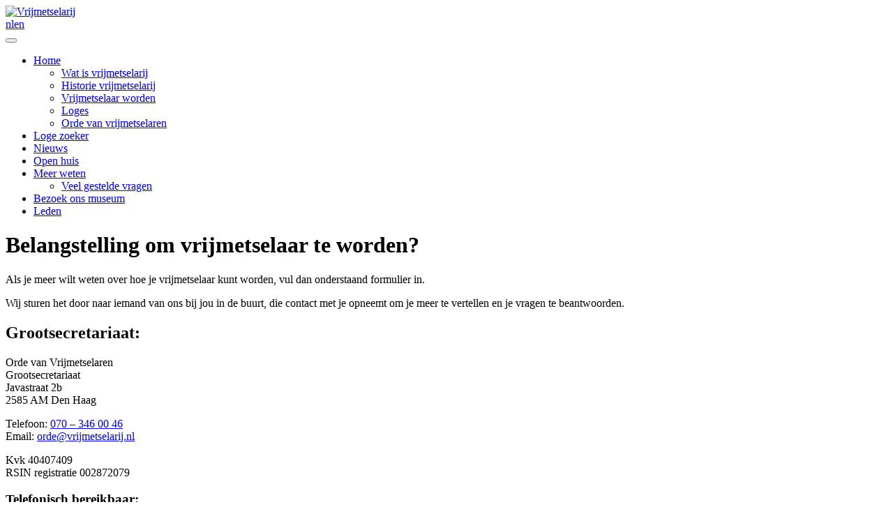

--- FILE ---
content_type: text/html; charset=utf-8
request_url: https://vrijmetselarij.nl/Contact
body_size: 14510
content:
<!DOCTYPE HTML>
<html  lang="nl-NL">
<head id="Head"><meta http-equiv='X-UA-Compatible' content='IE=edge'>
	<meta name='viewport' content='width=device-width, initial-scale=1, shrink-to-fit=no' /><meta content="text/html; charset=UTF-8" http-equiv="Content-Type" />

<meta name="google-site-verification" content="r1S5eBkCJ2yAEjj1sZqa2XaPBuZrxZjdiJ3zIblCPzE" />

<!-- Google tag (gtag.js) -->
<script async src="https://www.googletagmanager.com/gtag/js?id=G-B18JGTDRT4"></script>
<script>
  window.dataLayer = window.dataLayer || [];
  function gtag(){dataLayer.push(arguments);}
  gtag('js', new Date());

  gtag('config', 'G-B18JGTDRT4');
</script>

<title>
	Meer weten?
</title><meta id="MetaDescription" name="description" content="Wilt u meer weten over vrijmetselaar worden, vul dan het onderstaande formulier in." /><meta id="MetaKeywords" name="keywords" content="Neem contact op, Vrijmetselaar worden, Vrijmetselarij, vragen, interesse" /><meta id="MetaRobots" name="robots" content="INDEX, FOLLOW" /><link href="/DesktopModules/OpenContent/module.css?cdv=1354" type="text/css" rel="stylesheet"/><link href="/Resources/Shared/Components/CookieConsent/cookieconsent.min.css?cdv=1354" type="text/css" rel="stylesheet"/><link href="/Portals/_default/skins/vrijmetselarij-2025//vendors/fontawesome/css/all.css?cdv=1354" type="text/css" rel="stylesheet"/><link href="/Portals/_default/skins/vrijmetselarij-2025//vendors/fontawesome/css/v4-shims.min.css?cdv=1354" type="text/css" rel="stylesheet"/><link href="/DesktopModules/DnnSharp/Common/static/font-awesome/css/font-awesome.css?cdv=1354" type="text/css" rel="stylesheet"/><link href="/DesktopModules/DnnSharp/ActionForm/static/vendors.min.css?cdv=1354" type="text/css" rel="stylesheet"/><link href="/DesktopModules/DnnSharp/Common/static/bootstrap341/css/bootstrap.min.css?cdv=1354" type="text/css" rel="stylesheet"/><link href="/DesktopModules/DnnSharp/ActionForm/templates/Form/bootstrap/styles.min.css?cdv=1354" type="text/css" rel="stylesheet"/><link href="/Resources/Shared/stylesheets/dnndefault/7.0.0/default.css?cdv=1354" type="text/css" rel="stylesheet"/><link href="/Portals/_default/skins/vrijmetselarij-2025/skin.css?cdv=1354" type="text/css" rel="stylesheet"/><link href="/Portals/0/portal.css?cdv=1354" type="text/css" rel="stylesheet"/><script id="RegisterHeadJsScript-1427996680" type="text/javascript">var g_dnnsfState = {"commonUrl":"/DesktopModules/DnnSharp/Common","protocol":"https","locale":"nl-NL","alias":"vrijmetselarij.nl","tabId":8514,"commonVersion":"5.15.31","virtualDirectory":"","rootAlias":"vrijmetselarij.nl","dnnPageQuery":"?language=nl-NL"};</script><script src="/Resources/libraries/jQuery/03_05_01/jquery.js?cdv=1354" type="text/javascript"></script><script src="/Resources/libraries/jQuery-Migrate/03_02_00/jquery-migrate.js?cdv=1354" type="text/javascript"></script><script src="/Resources/libraries/jQuery-UI/01_12_01/jquery-ui.js?cdv=1354" type="text/javascript"></script><link rel='SHORTCUT ICON' href='/Portals/0/Vrijmetselarij.ico?ver=-w8mt-liviXqgbRU9m2h0w%3d%3d' type='image/x-icon' /></head>
<body id="Body" class="Page-Meer_weten Level-0  L0_Meer_weten  Id8514  L0_Nr5 CP-None PageType_Normal UPR_All_Users Cult-nl_NL Lang-nl">

    <form method="post" action="/Contact" id="Form" enctype="multipart/form-data">
<div class="aspNetHidden">
<input type="hidden" name="__EVENTTARGET" id="__EVENTTARGET" value="" />
<input type="hidden" name="__EVENTARGUMENT" id="__EVENTARGUMENT" value="" />
<input type="hidden" name="__VIEWSTATE" id="__VIEWSTATE" value="MUthlwF7qW6p90tgu2ODScLTvqnYbVAI2W8CEerMsq1fHa5c629Bd90U5dHZJ49TAVkeDXS761AlZBTXgbo5iVoblR3S018iCZ0Vyq7FK4waWal+lkaAWKqxzVy7KKhP1yVVYgqq7lenykoTLTrcIQF6jIjUA3HjRB8AoWk/zzJFh2aYmCFKZTY6Zw10GIerfnEcDc1Wjidq3ZgVFfeRAXcnwjl7TFwpbV4eg303dvvOczqEspjmor3ds5ma/7cUjARoLTfo2bQ4DZSrEAsu/kEYdeweWdwqLMqb+dUWXFH4biT7IZUrWLLBOzCI3dI0HchdffQ/Vi2Sffw0hMhQ+SeQqF9/C/KFQrjqO5LSoTbz3Inx1gICHG37tgl1Xlfcex12ch7FoCOCnbirs/[base64]/ALC8VHZAAQioEJM" />
</div>

<script type="text/javascript">
//<![CDATA[
var theForm = document.forms['Form'];
if (!theForm) {
    theForm = document.Form;
}
function __doPostBack(eventTarget, eventArgument) {
    if (!theForm.onsubmit || (theForm.onsubmit() != false)) {
        theForm.__EVENTTARGET.value = eventTarget;
        theForm.__EVENTARGUMENT.value = eventArgument;
        theForm.submit();
    }
}
//]]>
</script>


<script src="/WebResource.axd?d=pynGkmcFUV281MO-OXP6lHjtpf-2RuIGkqxug8CC2CYBPp5kckwI6ttfGR01&amp;t=638901843720898773" type="text/javascript"></script>


<script type="text/javascript">
//<![CDATA[
if (typeof (dnnsfjQuery) == 'undefined') dnnsfjQuery = jQuery || $; dnnsfjQuery(function() { window.angular = window.dnnsfAngular15 || window.angular });;
                dnnsfjQuery(function() {
                    dnnsfjQuery.validator && dnnsfjQuery.validator.addMethod('email', function(value, element) {
                        var isValid;
                        var scope = dnnsfjQuery(element).scope();
                        if(!scope || !scope.getField)
                            return $(element).closest('form').validate().valid();
                        var field = scope.getField(element);
                        value = (field && field.getValue && field.getValue(value)) || value;
                        var regex = new RegExp();try { regex = new RegExp('^(?:[a-z0-9!#$%&\'*+/=?^_`{|}~-]+(?:\\.[a-z0-9!#$%&\'*+/=?^_`{|}~-]+)*|"(?:[\\x01-\\x08\\x0b\\x0c\\x0e-\\x1f\\x21\\x23-\\x5b\\x5d-\\x7f]|\\\\[\\x01-\\x09\\x0b\\x0c\\x0e-\\x7f])*")@(?:(?:[a-z0-9](?:[a-z0-9-]*[a-z0-9])?\\.)+[a-z0-9](?:[a-z0-9-]*[a-z0-9])?|\\[(?:(?:25[0-5]|2[0-4][0-9]|[01]?[0-9][0-9]?)\\.){3}(?:25[0-5]|2[0-4][0-9]|[01]?[0-9][0-9]?|[a-z0-9-]*[a-z0-9]:(?:[\\x01-\\x08\\x0b\\x0c\\x0e-\\x1f\\x21-\\x5a\\x53-\\x7f]|\\\\[\\x01-\\x09\\x0b\\x0c\\x0e-\\x7f])+)\\])$','i'); }catch(ex) { console.error('Invalid regex validator: Email Address.') }isValid = dnnsfjQuery.trim(value).length == 0 || regex.test(value);
                        return this.optional(element) || isValid;
                    }, 'Vul een geldig emailadres in.');
                });
                dnnsfjQuery(function() {
                    dnnsfjQuery.validator && dnnsfjQuery.validator.addMethod('url', function(value, element) {
                        var isValid;
                        var scope = dnnsfjQuery(element).scope();
                        if(!scope || !scope.getField)
                            return $(element).closest('form').validate().valid();
                        var field = scope.getField(element);
                        value = (field && field.getValue && field.getValue(value)) || value;
                        var regex = new RegExp();try { regex = new RegExp('^((ftp|http|https):+\\/\\/)?(www.)?([a-zA-Z0-9_.-])+\\.[a-z]+([^ ]*)?','i'); }catch(ex) { console.error('Invalid regex validator: Web Address.') }isValid = dnnsfjQuery.trim(value).length == 0 || regex.test(value);
                        return this.optional(element) || isValid;
                    }, 'Vul een geldige url in.');
                });
                dnnsfjQuery(function() {
                    dnnsfjQuery.validator && dnnsfjQuery.validator.addMethod('domain', function(value, element) {
                        var isValid;
                        var scope = dnnsfjQuery(element).scope();
                        if(!scope || !scope.getField)
                            return $(element).closest('form').validate().valid();
                        var field = scope.getField(element);
                        value = (field && field.getValue && field.getValue(value)) || value;
                        var regex = new RegExp();try { regex = new RegExp('^(([a-zA-Z]{1})|([a-zA-Z]{1}[a-zA-Z]{1})|([a-zA-Z]{1}[0-9]{1})|([0-9]{1}[a-zA-Z]{1})|([a-zA-Z0-9][-_\\.a-zA-Z0-9]{1,61}[a-zA-Z0-9]))\\.([a-zA-Z]{2,13}|[a-zA-Z0-9-]{2,30}\\.[a-zA-Z]{2,3})(\\:([1-9]|[1-9][0-9]{1,3}|[1-5][0-9]{4}|6[0-4][0-9]{3}|65[0-4][0-9]{2}|655[0-2][0-9]|6553[0-5]))?$','i'); }catch(ex) { console.error('Invalid regex validator: Domain Validator.') }isValid = dnnsfjQuery.trim(value).length == 0 || regex.test(value);
                        return this.optional(element) || isValid;
                    }, 'The specified domain is invalid!');
                });
                dnnsfjQuery(function() {
                    dnnsfjQuery.validator && dnnsfjQuery.validator.addMethod('dnnsfpassword', function(value, element) {
                        var isValid;
                        var scope = dnnsfjQuery(element).scope();
                        if(!scope || !scope.getField)
                            return $(element).closest('form').validate().valid();
                        var field = scope.getField(element);
                        value = (field && field.getValue && field.getValue(value)) || value;
                        isValid = dnnsfjQuery.trim(value).length == 0 || (dnnsfjQuery.trim(value).length >= 7 && dnnsfjQuery.trim(value).replace(/[0-9A-Z ]/gi, '').length >= 0);
                        return this.optional(element) || isValid;
                    }, 'Het wachtwoord moet minimaal 7 karakters bevatten.');
                });
                dnnsfjQuery(function() {
                    dnnsfjQuery.validator && dnnsfjQuery.validator.addMethod('numberPositive', function(value, element) {
                        var isValid;
                        var scope = dnnsfjQuery(element).scope();
                        if(!scope || !scope.getField)
                            return $(element).closest('form').validate().valid();
                        var field = scope.getField(element);
                        value = (field && field.getValue && field.getValue(value)) || value;
                        var regex = new RegExp();try { regex = new RegExp('^\\s*\\d+\\s*$',''); }catch(ex) { console.error('Invalid regex validator: Positive Integer Number.') }isValid = dnnsfjQuery.trim(value).length == 0 || regex.test(value);
                        return this.optional(element) || isValid;
                    }, 'Graag een positief geheel getal invullen.');
                });
                dnnsfjQuery(function() {
                    dnnsfjQuery.validator && dnnsfjQuery.validator.addMethod('numberStrictlyPositive', function(value, element) {
                        var isValid;
                        var scope = dnnsfjQuery(element).scope();
                        if(!scope || !scope.getField)
                            return $(element).closest('form').validate().valid();
                        var field = scope.getField(element);
                        value = (field && field.getValue && field.getValue(value)) || value;
                        var regex = new RegExp();try { regex = new RegExp('^\\s*[1-9]+\\d*\\s*$',''); }catch(ex) { console.error('Invalid regex validator: Strictly Positive Integer Number.') }isValid = dnnsfjQuery.trim(value).length == 0 || regex.test(value);
                        return this.optional(element) || isValid;
                    }, 'Please enter a valid strictly positive integer number.');
                });
                dnnsfjQuery(function() {
                    dnnsfjQuery.validator && dnnsfjQuery.validator.addMethod('creditCardNumber', function(value, element) {
                        var isValid;
                        var scope = dnnsfjQuery(element).scope();
                        if(!scope || !scope.getField)
                            return $(element).closest('form').validate().valid();
                        var field = scope.getField(element);
                        value = (field && field.getValue && field.getValue(value)) || value;
                        var regex = new RegExp();try { regex = new RegExp('^(?:4[0-9]{12}(?:[0-9]{3})?|[25][1-7][0-9]{14}|6(?:011|5[0-9][0-9])[0-9]{12}|3[47][0-9]{13}|3(?:0[0-5]|[68][0-9])[0-9]{11}|(?:2131|1800|35\\d{3})\\d{11})$',''); }catch(ex) { console.error('Invalid regex validator: Credit Card Number.') }isValid = dnnsfjQuery.trim(value).length == 0 || regex.test(value);
                        return this.optional(element) || isValid;
                    }, 'Please enter a valid Visa, MasterCard, American Express, Diners Club, Discover or JCB card number.');
                });
                dnnsfjQuery(function() {
                    dnnsfjQuery.validator && dnnsfjQuery.validator.addMethod('visaCardNumber', function(value, element) {
                        var isValid;
                        var scope = dnnsfjQuery(element).scope();
                        if(!scope || !scope.getField)
                            return $(element).closest('form').validate().valid();
                        var field = scope.getField(element);
                        value = (field && field.getValue && field.getValue(value)) || value;
                        var regex = new RegExp();try { regex = new RegExp('^4[0-9]{12}(?:[0-9]{3})?$',''); }catch(ex) { console.error('Invalid regex validator: Visa Card Number.') }isValid = dnnsfjQuery.trim(value).length == 0 || regex.test(value);
                        return this.optional(element) || isValid;
                    }, 'Please enter a valid Visa card number.');
                });
                dnnsfjQuery(function() {
                    dnnsfjQuery.validator && dnnsfjQuery.validator.addMethod('mastercardCardNumber', function(value, element) {
                        var isValid;
                        var scope = dnnsfjQuery(element).scope();
                        if(!scope || !scope.getField)
                            return $(element).closest('form').validate().valid();
                        var field = scope.getField(element);
                        value = (field && field.getValue && field.getValue(value)) || value;
                        var regex = new RegExp();try { regex = new RegExp('^5[1-5][0-9]{14}$',''); }catch(ex) { console.error('Invalid regex validator: Master Card Number.') }isValid = dnnsfjQuery.trim(value).length == 0 || regex.test(value);
                        return this.optional(element) || isValid;
                    }, 'Please enter a valid MasterCard card number.');
                });
                dnnsfjQuery(function() {
                    dnnsfjQuery.validator && dnnsfjQuery.validator.addMethod('amexCardNumber', function(value, element) {
                        var isValid;
                        var scope = dnnsfjQuery(element).scope();
                        if(!scope || !scope.getField)
                            return $(element).closest('form').validate().valid();
                        var field = scope.getField(element);
                        value = (field && field.getValue && field.getValue(value)) || value;
                        var regex = new RegExp();try { regex = new RegExp('^3[47][0-9]{13}$',''); }catch(ex) { console.error('Invalid regex validator: AMEX Card Number.') }isValid = dnnsfjQuery.trim(value).length == 0 || regex.test(value);
                        return this.optional(element) || isValid;
                    }, 'Please enter a valid American Express card number.');
                });
                dnnsfjQuery(function() {
                    dnnsfjQuery.validator && dnnsfjQuery.validator.addMethod('discoverCardNumber', function(value, element) {
                        var isValid;
                        var scope = dnnsfjQuery(element).scope();
                        if(!scope || !scope.getField)
                            return $(element).closest('form').validate().valid();
                        var field = scope.getField(element);
                        value = (field && field.getValue && field.getValue(value)) || value;
                        var regex = new RegExp();try { regex = new RegExp('^6(?:011|5[0-9]{2})[0-9]{12}$',''); }catch(ex) { console.error('Invalid regex validator: Discover Card Number.') }isValid = dnnsfjQuery.trim(value).length == 0 || regex.test(value);
                        return this.optional(element) || isValid;
                    }, 'Please enter a valid Discover card number.');
                });
                dnnsfjQuery(function() {
                    dnnsfjQuery.validator && dnnsfjQuery.validator.addMethod('number', function(value, element) {
                        var isValid;
                        var scope = dnnsfjQuery(element).scope();
                        if(!scope || !scope.getField)
                            return $(element).closest('form').validate().valid();
                        var field = scope.getField(element);
                        value = (field && field.getValue && field.getValue(value)) || value;
                        var regex = new RegExp();try { regex = new RegExp('^\\s*-?\\d+\\s*$',''); }catch(ex) { console.error('Invalid regex validator: Integer Number.') }isValid = dnnsfjQuery.trim(value).length == 0 || regex.test(value);
                        return this.optional(element) || isValid;
                    }, 'Voer een geldig nummer in.');
                });
                dnnsfjQuery(function() {
                    dnnsfjQuery.validator && dnnsfjQuery.validator.addMethod('lettersOnly', function(value, element) {
                        var isValid;
                        var scope = dnnsfjQuery(element).scope();
                        if(!scope || !scope.getField)
                            return $(element).closest('form').validate().valid();
                        var field = scope.getField(element);
                        value = (field && field.getValue && field.getValue(value)) || value;
                        var regex = new RegExp();try { regex = new RegExp('^[A-Za-z\\s]*$',''); }catch(ex) { console.error('Invalid regex validator: Letters Only.') }isValid = dnnsfjQuery.trim(value).length == 0 || regex.test(value);
                        return this.optional(element) || isValid;
                    }, 'Only letters allowed.');
                });
                dnnsfjQuery(function() {
                    dnnsfjQuery.validator && dnnsfjQuery.validator.addMethod('floatPositive', function(value, element) {
                        var isValid;
                        var scope = dnnsfjQuery(element).scope();
                        if(!scope || !scope.getField)
                            return $(element).closest('form').validate().valid();
                        var field = scope.getField(element);
                        value = (field && field.getValue && field.getValue(value)) || value;
                        var regex = new RegExp();try { regex = new RegExp('^\\s*\\d+(\\.\\d+)?\\s*$',''); }catch(ex) { console.error('Invalid regex validator: Positive Floating Point Number.') }isValid = dnnsfjQuery.trim(value).length == 0 || regex.test(value);
                        return this.optional(element) || isValid;
                    }, 'Please enter a valid positive float number.');
                });
                dnnsfjQuery(function() {
                    dnnsfjQuery.validator && dnnsfjQuery.validator.addMethod('floatStrictlyPositive', function(value, element) {
                        var isValid;
                        var scope = dnnsfjQuery(element).scope();
                        if(!scope || !scope.getField)
                            return $(element).closest('form').validate().valid();
                        var field = scope.getField(element);
                        value = (field && field.getValue && field.getValue(value)) || value;
                        var regex = new RegExp();try { regex = new RegExp('^\\s*([1-9]\\d*(\\.\\d+)?|0+\\.\\d*[1-9]\\d*)$',''); }catch(ex) { console.error('Invalid regex validator: Strictly Positive Floating Point Number.') }isValid = dnnsfjQuery.trim(value).length == 0 || regex.test(value);
                        return this.optional(element) || isValid;
                    }, 'Please enter a valid strictly positive number.');
                });
                dnnsfjQuery(function() {
                    dnnsfjQuery.validator && dnnsfjQuery.validator.addMethod('float', function(value, element) {
                        var isValid;
                        var scope = dnnsfjQuery(element).scope();
                        if(!scope || !scope.getField)
                            return $(element).closest('form').validate().valid();
                        var field = scope.getField(element);
                        value = (field && field.getValue && field.getValue(value)) || value;
                        var regex = new RegExp();try { regex = new RegExp('^\\s*-?\\d+(\\.\\d+)?\\s*$',''); }catch(ex) { console.error('Invalid regex validator: Floating Point Number.') }isValid = dnnsfjQuery.trim(value).length == 0 || regex.test(value);
                        return this.optional(element) || isValid;
                    }, 'Voer een geldig nummer in.');
                });
                dnnsfjQuery(function() {
                    dnnsfjQuery.validator && dnnsfjQuery.validator.addMethod('StripHTML', function(value, element) {
                        var isValid;
                        var scope = dnnsfjQuery(element).scope();
                        if(!scope || !scope.getField)
                            return $(element).closest('form').validate().valid();
                        var field = scope.getField(element);
                        value = (field && field.getValue && field.getValue(value)) || value;
                        isValid = true;
                        return this.optional(element) || isValid;
                    }, '');
                });
                dnnsfjQuery(function() {
                    dnnsfjQuery.validator && dnnsfjQuery.validator.addMethod('phoneus', function(value, element) {
                        var isValid;
                        var scope = dnnsfjQuery(element).scope();
                        if(!scope || !scope.getField)
                            return $(element).closest('form').validate().valid();
                        var field = scope.getField(element);
                        value = (field && field.getValue && field.getValue(value)) || value;
                        var regex = new RegExp();try { regex = new RegExp('^([\\(]{1}[0-9]{3}[\\)]{1}[\\.| |\\-]{0,1}|^[0-9]{3}[\\.|\\-| ]?)?[0-9]{3}(\\.|\\-| )?[0-9]{4}$',''); }catch(ex) { console.error('Invalid regex validator: Phone (###) ###-####.') }isValid = dnnsfjQuery.trim(value).length == 0 || regex.test(value);
                        return this.optional(element) || isValid;
                    }, 'Vul een telefoonnummer  in het volgende formaat in: (###) ###-####.');
                });
                dnnsfjQuery(function() {
                    dnnsfjQuery.validator && dnnsfjQuery.validator.addMethod('dateus', function(value, element) {
                        var isValid;
                        var scope = dnnsfjQuery(element).scope();
                        if(!scope || !scope.getField)
                            return $(element).closest('form').validate().valid();
                        var field = scope.getField(element);
                        value = (field && field.getValue && field.getValue(value)) || value;
                        var regex = new RegExp();try { regex = new RegExp('^\\b([1-9]|0[1-9]|1[0-2])\\b\\/\\b([1-9]|0[1-9]|1[0-9]|2[0-9]|3[0-1])\\b\\/\\b(1[0-9]{3}|2[0-9]{3})\\b$',''); }catch(ex) { console.error('Invalid regex validator: Date US (mm/dd/yyyy).') }isValid = dnnsfjQuery.trim(value).length == 0 || regex.test(value);
                        return this.optional(element) || isValid;
                    }, 'Datum moet in het formaat mm/dd/yyyy ingevuld worden.');
                });
                dnnsfjQuery(function() {
                    dnnsfjQuery.validator && dnnsfjQuery.validator.addMethod('nowhitespace', function(value, element) {
                        var isValid;
                        var scope = dnnsfjQuery(element).scope();
                        if(!scope || !scope.getField)
                            return $(element).closest('form').validate().valid();
                        var field = scope.getField(element);
                        value = (field && field.getValue && field.getValue(value)) || value;
                        var regex = new RegExp();try { regex = new RegExp('^[^ ]*$',''); }catch(ex) { console.error('Invalid regex validator: No Whitespace.') }isValid = dnnsfjQuery.trim(value).length == 0 || regex.test(value);
                        return this.optional(element) || isValid;
                    }, 'Spaties zijn niet toegestaan.');
                });
                dnnsfjQuery(function() {
                    dnnsfjQuery.validator && dnnsfjQuery.validator.addMethod('validUsername', function(value, element) {
                        var isValid;
                        var scope = dnnsfjQuery(element).scope();
                        if(!scope || !scope.getField)
                            return $(element).closest('form').validate().valid();
                        var field = scope.getField(element);
                        value = (field && field.getValue && field.getValue(value)) || value;
                        
                var $ = dnnsfjQuery;
                $(element).addClass('server-validator');
                var mid = scope.settings.ModuleId;
                var tabId = scope.settings.TabId;
                var formSettings = dnnsf.api.actionForm.getSettings(mid);
                var optionsQs = formSettings.options.qs && !$.isEmptyObject(formSettings.options.qs) && formSettings.options.qs;
                var urlParams = $.extend({}, dnnsf.getUrlParts(dnnsf.dnnPageQuery).query, dnnsf.getUrlParts(location.search).query, optionsQs);
                isValid = true;
                var validationUrl = '/DesktopModules/DnnSharp/ActionForm' + '/Validation.ashx?_mid=' + mid + '&_tabid=' + tabId + (urlParams && !$.isEmptyObject(urlParams) ? '&' + $.param(urlParams) : '')
                var svcFramework;
                if (dnnsfjQuery.ServicesFramework) {
                    svcFramework = dnnsfjQuery.ServicesFramework(mid);
                }
                $.ajax({
                    type: 'POST',
                    url: validationUrl,
                    headers: {
                        'RequestVerificationToken': svcFramework && svcFramework.getAntiForgeryValue()
                    },
                    data: {
                        validator: 'Username is Available',
                        value: value,
                        fieldId: $(element).attr('data-fieldid')
                    },
                    success: function(data) {
                        if (data.success) {
                            $(element).nextAll('.alert').stop(true, true).slideUp('fast', function() { $(this).remove() });
                            return;
                        }

                        parseFormResponse(data, {
                            error: function (err) {
                                isValid = false;

                                $(element).rules('add', {
                                    messages: {
                                        'validUsername': data.error
                                    }
                                });
                            },
                            message: function (msg) {
                                isValid = false;
                                if ($(element).nextAll('.alert').size()) {
                                    $(element).nextAll('.alert').html(msg);
                                } else {
                                    $(element).after('<div class="alert alert-warning" style="display: none;">' + msg + '</div>');
                                    $(element).nextAll('.alert').stop(true, true).slideDown('fast');
                                }
                            }
                        });

                    },
                    dataType: 'json',
                    async:false
                });
                        return this.optional(element) || isValid;
                    }, '');
                });
                dnnsfjQuery(function() {
                    dnnsfjQuery.validator && dnnsfjQuery.validator.addMethod('validUsernameExcludeCurrent', function(value, element) {
                        var isValid;
                        var scope = dnnsfjQuery(element).scope();
                        if(!scope || !scope.getField)
                            return $(element).closest('form').validate().valid();
                        var field = scope.getField(element);
                        value = (field && field.getValue && field.getValue(value)) || value;
                        
                var $ = dnnsfjQuery;
                $(element).addClass('server-validator');
                var mid = scope.settings.ModuleId;
                var tabId = scope.settings.TabId;
                var formSettings = dnnsf.api.actionForm.getSettings(mid);
                var optionsQs = formSettings.options.qs && !$.isEmptyObject(formSettings.options.qs) && formSettings.options.qs;
                var urlParams = $.extend({}, dnnsf.getUrlParts(dnnsf.dnnPageQuery).query, dnnsf.getUrlParts(location.search).query, optionsQs);
                isValid = true;
                var validationUrl = '/DesktopModules/DnnSharp/ActionForm' + '/Validation.ashx?_mid=' + mid + '&_tabid=' + tabId + (urlParams && !$.isEmptyObject(urlParams) ? '&' + $.param(urlParams) : '')
                var svcFramework;
                if (dnnsfjQuery.ServicesFramework) {
                    svcFramework = dnnsfjQuery.ServicesFramework(mid);
                }
                $.ajax({
                    type: 'POST',
                    url: validationUrl,
                    headers: {
                        'RequestVerificationToken': svcFramework && svcFramework.getAntiForgeryValue()
                    },
                    data: {
                        validator: 'Username is Available (excluding current user)',
                        value: value,
                        fieldId: $(element).attr('data-fieldid')
                    },
                    success: function(data) {
                        if (data.success) {
                            $(element).nextAll('.alert').stop(true, true).slideUp('fast', function() { $(this).remove() });
                            return;
                        }

                        parseFormResponse(data, {
                            error: function (err) {
                                isValid = false;

                                $(element).rules('add', {
                                    messages: {
                                        'validUsernameExcludeCurrent': data.error
                                    }
                                });
                            },
                            message: function (msg) {
                                isValid = false;
                                if ($(element).nextAll('.alert').size()) {
                                    $(element).nextAll('.alert').html(msg);
                                } else {
                                    $(element).after('<div class="alert alert-warning" style="display: none;">' + msg + '</div>');
                                    $(element).nextAll('.alert').stop(true, true).slideDown('fast');
                                }
                            }
                        });

                    },
                    dataType: 'json',
                    async:false
                });
                        return this.optional(element) || isValid;
                    }, '');
                });
                dnnsfjQuery(function() {
                    dnnsfjQuery.validator && dnnsfjQuery.validator.addMethod('validUsernameByEmail', function(value, element) {
                        var isValid;
                        var scope = dnnsfjQuery(element).scope();
                        if(!scope || !scope.getField)
                            return $(element).closest('form').validate().valid();
                        var field = scope.getField(element);
                        value = (field && field.getValue && field.getValue(value)) || value;
                        
                var $ = dnnsfjQuery;
                $(element).addClass('server-validator');
                var mid = scope.settings.ModuleId;
                var tabId = scope.settings.TabId;
                var formSettings = dnnsf.api.actionForm.getSettings(mid);
                var optionsQs = formSettings.options.qs && !$.isEmptyObject(formSettings.options.qs) && formSettings.options.qs;
                var urlParams = $.extend({}, dnnsf.getUrlParts(dnnsf.dnnPageQuery).query, dnnsf.getUrlParts(location.search).query, optionsQs);
                isValid = true;
                var validationUrl = '/DesktopModules/DnnSharp/ActionForm' + '/Validation.ashx?_mid=' + mid + '&_tabid=' + tabId + (urlParams && !$.isEmptyObject(urlParams) ? '&' + $.param(urlParams) : '')
                var svcFramework;
                if (dnnsfjQuery.ServicesFramework) {
                    svcFramework = dnnsfjQuery.ServicesFramework(mid);
                }
                $.ajax({
                    type: 'POST',
                    url: validationUrl,
                    headers: {
                        'RequestVerificationToken': svcFramework && svcFramework.getAntiForgeryValue()
                    },
                    data: {
                        validator: 'User exists (by email)',
                        value: value,
                        fieldId: $(element).attr('data-fieldid')
                    },
                    success: function(data) {
                        if (data.success) {
                            $(element).nextAll('.alert').stop(true, true).slideUp('fast', function() { $(this).remove() });
                            return;
                        }

                        parseFormResponse(data, {
                            error: function (err) {
                                isValid = false;

                                $(element).rules('add', {
                                    messages: {
                                        'validUsernameByEmail': data.error
                                    }
                                });
                            },
                            message: function (msg) {
                                isValid = false;
                                if ($(element).nextAll('.alert').size()) {
                                    $(element).nextAll('.alert').html(msg);
                                } else {
                                    $(element).after('<div class="alert alert-warning" style="display: none;">' + msg + '</div>');
                                    $(element).nextAll('.alert').stop(true, true).slideDown('fast');
                                }
                            }
                        });

                    },
                    dataType: 'json',
                    async:false
                });
                        return this.optional(element) || isValid;
                    }, '');
                });$(function(){initForm({"virtualDirectory":"","alias":"vrijmetselarij.nl","portalId":0,"tabId":8514,"popupSettings":{"width":"400px","name":"","background":""},"moduleId":12204,"openMode":"Always","frontEndTemplate":"\u003cdiv\u003e\u003cspan\u003e\u003ca href=\"javascript: ;\"\u003eClick here to change.\u003c/a\u003e\u003c/span\u003e\u003c/div\u003e","rootElementClientId":"dnn_ctr12204_Main_pnlContent","cssName":"contact-formulier","showLoading":false,"onFocusoutValidation":false,"tabsProLoading":false,"dnnPageQuery":"language=nl-NL","requestForm":{},"hasTabEnterActions":false,"hasTabLeaveActions":false})});var __cultureInfo = {"name":"nl-NL","numberFormat":{"CurrencyDecimalDigits":2,"CurrencyDecimalSeparator":",","IsReadOnly":false,"CurrencyGroupSizes":[3],"NumberGroupSizes":[3],"PercentGroupSizes":[3],"CurrencyGroupSeparator":".","CurrencySymbol":"€","NaNSymbol":"NaN","CurrencyNegativePattern":12,"NumberNegativePattern":1,"PercentPositivePattern":1,"PercentNegativePattern":1,"NegativeInfinitySymbol":"-∞","NegativeSign":"-","NumberDecimalDigits":2,"NumberDecimalSeparator":",","NumberGroupSeparator":".","CurrencyPositivePattern":2,"PositiveInfinitySymbol":"∞","PositiveSign":"+","PercentDecimalDigits":2,"PercentDecimalSeparator":",","PercentGroupSeparator":".","PercentSymbol":"%","PerMilleSymbol":"‰","NativeDigits":["0","1","2","3","4","5","6","7","8","9"],"DigitSubstitution":1},"dateTimeFormat":{"AMDesignator":"","Calendar":{"MinSupportedDateTime":"\/Date(-62135596800000)\/","MaxSupportedDateTime":"\/Date(253402297199999)\/","AlgorithmType":1,"CalendarType":1,"Eras":[1],"TwoDigitYearMax":2029,"IsReadOnly":false},"DateSeparator":"-","FirstDayOfWeek":1,"CalendarWeekRule":2,"FullDateTimePattern":"dddd d MMMM yyyy HH:mm:ss","LongDatePattern":"dddd d MMMM yyyy","LongTimePattern":"HH:mm:ss","MonthDayPattern":"d MMMM","PMDesignator":"","RFC1123Pattern":"ddd, dd MMM yyyy HH\u0027:\u0027mm\u0027:\u0027ss \u0027GMT\u0027","ShortDatePattern":"d-M-yyyy","ShortTimePattern":"HH:mm","SortableDateTimePattern":"yyyy\u0027-\u0027MM\u0027-\u0027dd\u0027T\u0027HH\u0027:\u0027mm\u0027:\u0027ss","TimeSeparator":":","UniversalSortableDateTimePattern":"yyyy\u0027-\u0027MM\u0027-\u0027dd HH\u0027:\u0027mm\u0027:\u0027ss\u0027Z\u0027","YearMonthPattern":"MMMM yyyy","AbbreviatedDayNames":["zo","ma","di","wo","do","vr","za"],"ShortestDayNames":["zo","ma","di","wo","do","vr","za"],"DayNames":["zondag","maandag","dinsdag","woensdag","donderdag","vrijdag","zaterdag"],"AbbreviatedMonthNames":["jan","feb","mrt","apr","mei","jun","jul","aug","sep","okt","nov","dec",""],"MonthNames":["januari","februari","maart","april","mei","juni","juli","augustus","september","oktober","november","december",""],"IsReadOnly":false,"NativeCalendarName":"Gregoriaanse kalender","AbbreviatedMonthGenitiveNames":["jan","feb","mrt","apr","mei","jun","jul","aug","sep","okt","nov","dec",""],"MonthGenitiveNames":["januari","februari","maart","april","mei","juni","juli","augustus","september","oktober","november","december",""]},"eras":[1,"n.Chr.",null,0]};//]]>
</script>

<script src="/ScriptResource.axd?d=NJmAwtEo3IpGqalSESVywaiLxxYbf1AL9irDoozJ0-fZoCrpjFLaSFiEKaHe8HQ0v2_Kk8-to5WEmwBWs4aN9MjW_lciGJ2IWXUJyFnRNrznU1pxOGcXZJANXYGAJjb884-NPQ2&amp;t=32e5dfca" type="text/javascript"></script>
<script src="/ScriptResource.axd?d=dwY9oWetJoIFMqWYhdVQ3yDuxcweMRHznZuLeLSJSxoKJ8XSOPNz3ud-0pzbfuFGDQMbDDEULS7o6Jgg5H4DPsL8hffkXsQObmNZVxrYdxVUrGMadf4LBpPBBzKR_x69lr5Kuq2gy9s8vs-F0&amp;t=32e5dfca" type="text/javascript"></script>
<div class="aspNetHidden">

	<input type="hidden" name="__VIEWSTATEGENERATOR" id="__VIEWSTATEGENERATOR" value="CA0B0334" />
	<input type="hidden" name="__VIEWSTATEENCRYPTED" id="__VIEWSTATEENCRYPTED" value="" />
	<input type="hidden" name="__EVENTVALIDATION" id="__EVENTVALIDATION" value="NydL/blhf7clmQ/uymH9cu0Y/I85/D4E82fJ/YgaMEdF0y7zuErstR6meszxBDR03Oom9qyZxtAWclqOcgDUQZTJc0o/gy0oBgJq3CDZ8w+JIP3F" />
</div><script src="/js/dnn.js?cdv=1354" type="text/javascript"></script><script src="/Resources/Shared/Components/CookieConsent/cookieconsent.min.js?cdv=1354" type="text/javascript"></script><script src="/js/dnn.modalpopup.js?cdv=1354" type="text/javascript"></script><script src="/js/dnncore.js?cdv=1354" type="text/javascript"></script><script src="/js/dnn.cookieconsent.js?cdv=1354" type="text/javascript"></script><script src="/DesktopModules/OpenContent/js/opencontent.js?cdv=1354" type="text/javascript"></script><script src="/js/dnn.servicesframework.js?cdv=1354" type="text/javascript"></script><script src="/DesktopModules/DnnSharp/Common/static/angular182/angular.min.js?cdv=1354" type="text/javascript"></script><script src="/DesktopModules/DnnSharp/Common/static/dnnsf/dnnsf.js?cdv=1354" type="text/javascript"></script><script src="/DesktopModules/DnnSharp/Common/static/bootstrap341/js/bootstrap.min.js?cdv=1354" type="text/javascript"></script><script src="/DesktopModules/DnnSharp/Common/static/angular182/angular-animate.min.js?cdv=1354" type="text/javascript"></script><script src="/DesktopModules/DnnSharp/Common/static/angular182/angular-sanitize.min.js?cdv=1354" type="text/javascript"></script><script src="/DesktopModules/DnnSharp/ActionForm/static/vendors.min.js?cdv=1354" type="text/javascript"></script><script src="/DesktopModules/DnnSharp/ActionForm/static/jquery-mask.js?cdv=1354" type="text/javascript"></script><script src="/DesktopModules/DnnSharp/ActionForm/static/jquery.cookie.js?cdv=1354" type="text/javascript"></script><script src="/DesktopModules/DnnSharp/ActionForm/templates/Form/bootstrap/script.js?cdv=1354" type="text/javascript"></script><script src="/DesktopModules/DnnSharp/Common/static/angular15/angular-textbox/angular-textbox.js?cdv=1354" type="text/javascript"></script><script src="/DesktopModules/DnnSharp/Common/static/angular15/googlerecaptcha/angular-recaptcha.min.js?cdv=1354" type="text/javascript"></script><script src="/DesktopModules/DnnSharp/ActionForm/templates/Form/bootstrap/controls/textbox.js?cdv=1354" type="text/javascript"></script>
<script type="text/javascript">
//<![CDATA[
Sys.WebForms.PageRequestManager._initialize('ScriptManager', 'Form', [], [], [], 90, '');
//]]>
</script>

        
        
        
	<!-- FontAwsome 5 + 4 shim-->
	<!--CDF(Css|/Portals/_default/skins/vrijmetselarij-2025//vendors/fontawesome/css/all.css?cdv=1354|DnnPageHeaderProvider|15)-->
	<!--CDF(Css|/Portals/_default/skins/vrijmetselarij-2025//vendors/fontawesome/css/v4-shims.min.css?cdv=1354|DnnPageHeaderProvider|15)--><!--40Fingers Stylehelper Conditions Return True-->


	
        <div class="wrap-skin">

            <!-- Page content wrapper-->
            <div class="page-content-wrapper">
                <div class="sticky-top skin-header-wrap">
            	
                    <header class="skin-header">
                        <div class="container">
                            <div class="row">
                                <div class="col col-12 s-header-cols">
                                    <div class="s-logo">
                                        <a id="dnn_ctl03_hypLogo" title="Vrijmetselarij" aria-label="Vrijmetselarij" href="https://vrijmetselarij.nl/"><img id="dnn_ctl03_imgLogo" class="site-logo" src="/Portals/0/logo-vrijmetselarij.png?ver=UN8nC6KZvyrS41yIRD8Ryg%3d%3d" alt="Vrijmetselarij" /></a>
                                    </div>
                                    <div class="s-language">
                                        <div class="lang-wrap lang-wrap-mobile text-end text-right">
                                            <div class="language-object" >

<a href="https://vrijmetselarij.nl/Contact" class="language selected" title="Nederlands (Nederland)" ><span class="languageTrue">nl</span></a><a href="https://www.vrijmetselarij.nl/en-gb/Contact-us" class="language" title="English (United Kingdom)" ><span class="languageFalse">en</span></a>
</div>
                                        </div>
                                        <button id="navbar-toggler" class="navbar-toggler d-lg-none" type="button" data-bs-toggle="collapse" data-bs-target="#navbarSupportedContent" aria-controls="navbarSupportedContent" aria-expanded="false" aria-label="Toggle navigation"><i class="fa fa-bars"></i></button>
                                    </div>
                                    <!-- Top navigation-->
                                    <div class="s-nav">
                                        <div class="navbar-wrap">
                                            <nav class="navbar navbar-expand-lg">
                                                <div class="collapse navbar-collapse" id="navbarSupportedContent">
                                                
                                                    <ul class="navbar-nav ms-auto mt-2 mt-lg-0" id="nav-desktop">
            <li class='nav-item nav-level-0 page-name-home'>
                    <a class="nav-link nav-level-0 " href="https://vrijmetselarij.nl/" ><span class="link-text">Home</span></a>
                    <span class="dropdown-toggle" role="button" data-bs-auto-close="outside" data-bs-toggle="dropdown" data-bs-reference=".dropdown-menu" aria-haspopup="true" aria-expanded="false"></span>
                    <ul id="childmenu-9239" class="dropdown-menu nav-wrap-level-1">
                                <li class='nav-item nav-level-1 '>
                     <a class="nav-link nav-level-1 " href="https://vrijmetselarij.nl/Home/Wat-is-vrijmetselarij" ><span class="link-text">Wat is vrijmetselarij</span></a>


        </li>
        <li class='nav-item nav-level-1 '>
                     <a class="nav-link nav-level-1 " href="https://vrijmetselarij.nl/Home/Historie-vrijmetselarij" ><span class="link-text">Historie vrijmetselarij</span></a>


        </li>
        <li class='nav-item nav-level-1 '>
                     <a class="nav-link nav-level-1 " href="https://vrijmetselarij.nl/Home/Vrijmetselaar-worden" ><span class="link-text">Vrijmetselaar worden</span></a>


        </li>
        <li class='nav-item nav-level-1 '>
                     <a class="nav-link nav-level-1 " href="https://vrijmetselarij.nl/Home/Loges" ><span class="link-text">Loges</span></a>


        </li>
        <li class='nav-item nav-level-1 '>
                     <a class="nav-link nav-level-1 " href="https://vrijmetselarij.nl/Home/Orde-van-vrijmetselaren" ><span class="link-text">Orde van vrijmetselaren</span></a>


        </li>

                    </ul>


        </li>
        <li class='nav-item nav-level-0 page-name-loge-zoeker'>
                     <a class="nav-link nav-level-0 " href="https://vrijmetselarij.nl/Loge-zoeker" ><span class="link-text">Loge zoeker</span></a>


        </li>
        <li class='nav-item nav-level-0 page-name-nieuws'>
                     <a class="nav-link nav-level-0 " href="https://vrijmetselarij.nl/Nieuws" ><span class="link-text">Nieuws</span></a>


        </li>
        <li class='nav-item nav-level-0 page-name-open-huis'>
                     <a class="nav-link nav-level-0 " href="https://vrijmetselarij.nl/Open-huis" ><span class="link-text">Open huis</span></a>


        </li>
        <li class='nav-item nav-level-0  active page-name-meer-weten'>
                    <a class="nav-link nav-level-0   active" href="https://vrijmetselarij.nl/Contact" ><span class="link-text">Meer weten</span></a>
                    <span class="dropdown-toggle" role="button" data-bs-auto-close="outside" data-bs-toggle="dropdown" data-bs-reference=".dropdown-menu" aria-haspopup="true" aria-expanded="false"></span>
                    <ul id="childmenu-8514" class="dropdown-menu nav-wrap-level-1">
                                <li class='nav-item nav-level-1 '>
                     <a class="nav-link nav-level-1 " href="https://vrijmetselarij.nl/Meer-weten/Veel-gestelde-vragen" ><span class="link-text">Veel gestelde vragen</span></a>


        </li>

                    </ul>


        </li>
        <li class='nav-item nav-level-0 page-name-bezoek-ons-museum'>
                     <a class="nav-link nav-level-0 " href="http://www.vrijmetselarijmuseum.nl" target="_blank"><span class="link-text">Bezoek ons museum</span></a>


        </li>
        <li class='nav-item nav-level-0 page-name-leden'>
                     <a class="nav-link nav-level-0 " href="https://vrijmetselarij.nl/Leden/Orde-Portalen" ><span class="link-text">Leden</span></a>


        </li>

</ul>



                                                </div>
                                            </nav>
                                        </div>
                                    </div>
                                </div>
                            </div>
                        </div>
                    </header>
                </div>
                <!-- Page content-->
<main class="skin-main content-wrap panes">
    <div id="dnn_top_pane_full_width" class="pane pane-top pane-full py-0 DNNEmptyPane"></div>
    <div class="panes-wrap bg-panes-light">
        <div class="container">
            <div class="pane-set row gx-5">
                <div class="col col-12">
                    <div id="dnn_pane_grey_100" class="pane"><div class="DnnModule DnnModule-DNN_HTML DnnModule-12201"><a name="12201"></a>
<div class="DNNContainer_Title_h1">
  <h1 class="h1-blue-title-left">
    <span id="dnn_ctr12201_dnnTITLE_titleLabel" class="Head">Belangstelling om vrijmetselaar te worden?</span>



  </h1>
  <div id="dnn_ctr12201_ContentPane"><!-- Start_Module_12201 --><div id="dnn_ctr12201_ModuleContent" class="DNNModuleContent ModDNNHTMLC">
	<div id="dnn_ctr12201_HtmlModule_lblContent" class="Normal">
	<p>Als je meer wilt weten over hoe je vrijmetselaar kunt worden, vul dan onderstaand formulier in.</p>

<p>Wij sturen het door naar iemand van ons bij jou in de buurt, die contact met je opneemt om je meer te vertellen en je vragen te beantwoorden.</p>

</div>

</div><!-- End_Module_12201 --></div>
	<div class="clear"></div>
</div>
</div><div class="DnnModule DnnModule-ActionForm DnnModule-12204"><a name="12204"></a>
<div class="DNNContainer_No_Title">
  <div id="dnn_ctr12204_ContentPane"><!-- Start_Module_12204 --><div id="dnn_ctr12204_ModuleContent" class="DNNModuleContent ModActionFormC">
	<div id="dnn_ctr12204_Main_pnlContent" class="pnlMessage sunny bstrap30">
    <div id="dnn_ctr12204_Main_loadingContainer" class="common-loading-container" style="display:none;">
        <div id="dnn_ctr12204_Main_loadingBars" class="common-data-loading af-loading"></div>
        <div id="dnn_ctr12204_Main_loadingText" class="common-loading-text"></div>
    </div>
</div>

</div><!-- End_Module_12204 --></div>
	<div class="clear"></div>
</div>
</div></div>
                            </div>
                <div class="col col-md-6">
                    <div id="dnn_pane_grey_50_left" class="pane DNNEmptyPane"></div>
                            </div>
                <div class="col col-md-6">
                    <div id="dnn_pane_grey_50_right" class="pane DNNEmptyPane"></div>
                            </div>
            </div>
        </div>
    </div>
    <div class="panes-wrap">
        <div class="container">
            <div class="pane-set row">
                <div class="col col-12">
                    <div id="dnn_contentpane" class="pane content-pane"><div class="DnnModule DnnModule-DNN_HTML DnnModule-12220"><a name="12220"></a>
<div class="DNNContainer_No_Title">
  <div id="dnn_ctr12220_ContentPane"><!-- Start_Module_12220 --><div id="dnn_ctr12220_ModuleContent" class="DNNModuleContent ModDNNHTMLC">
	<div id="dnn_ctr12220_HtmlModule_lblContent" class="Normal">
	<div class="row">
<div class="col-lg-6">
<h2>Grootsecretariaat:</h2>

<p>Orde van Vrijmetselaren<br />
Grootsecretariaat<br />
Javastraat 2b<br />
2585 AM Den Haag</p>

<p>Telefoon:&nbsp;<a href="tel:+31703460046">070 &ndash; 346 00 46</a><br />
Email:&nbsp;<a href="mailto:orde@vrijmetselarij.nl">orde@vrijmetselarij.nl</a></p>

<p>Kvk 40407409<br />
RSIN registratie 002872079</p>

<h3><b>Telefonisch bereikbaar:</b></h3>

<ul>
 <li>Ma, di, do, vr: 10.00 &ndash; 16.00 uur</li>
 <li>Wo: 10.00 &ndash; 16.00 uur</li>
</ul>

<h3><b>Phone availability:</b></h3>

<ul>
 <li>Mon, Tue, Thu, Fri: 10 am &ndash; 4 pm</li>
 <li>Wed: 10 am &ndash; 4&nbsp;pm</li>
</ul>
</div>

<div class="col-lg-6">
<h2>Vrijmetselarij Museum:</h2>

<p>Ons museum in Den Haag biedt inzicht in de geschiedenis en praktijk van de vrijmetselarij in Nederland &mdash; van haar 18e-eeuwse wortels tot de dag van vandaag. Iedereen is welkom.</p>

<p><b>Openingstijden:</b></p>

<ul>
 <li>Woensdag t/m vrijdag: 12.00 &ndash; 17.00 uur</li>
 <li>Zaterdag en zondag: 11.00 &ndash; 17.00 uur</li>
</ul>

<p>&nbsp;</p>

<p>Voor actuele informatie en contactgegevens:</p>

<p><a href="https://www.vrijmetselarijmuseum.nl/">www.vrijmetselarijmuseum.nl</a></p>

<p>&nbsp;</p>

<h2><b>Dutch Museum of Freemasonry</b></h2>

<p>Our museum in The Hague offers insight into the history and practice of Freemasonry in the Netherlands &mdash; from its 18th-century roots to the present day. Everyone is welcome.</p>

<p><b>Opening hours:</b></p>

<ul>
 <li>Wednesday to Friday: 12 pm &ndash; 5 pm</li>
 <li>Saturday and Sunday: 11 am &ndash; 5 pm</li>
</ul>

<p>&nbsp;</p>

<p>For up-to-date information and contact details:</p>

<p><a href="https://www.vrijmetselarijmuseum.nl" target="_new">www.vrijmetselarijmuseum.nl</a></p>
</div>
</div>

</div>

</div><!-- End_Module_12220 --></div>
	<div class="clear"></div>
</div>
</div><div class="DnnModule DnnModule-OpenContent DnnModule-15988"><a name="15988"></a>

<div class="cont-wrapper  cont-no-title">
	<section class="cont-content">
		<div id="dnn_ctr15988_ContentPane" class="content-pane"><!-- Start_Module_15988 --><div id="dnn_ctr15988_ModuleContent" class="DNNModuleContent ModOpenContentC">
	

<div class="oc-content-blocks multi-items list text-and-image oc-bg- layout-image-title-text items-equal-height-True">
	<div class="container">
		<div class="row">
			<div class="col-12">
				<div class="row gx-5 sortableList"
					data-moduleid="15988">
					<div class="oc-item col-12
						col-sm-12
						col-md-12
						col-lg-12
						col-xl-12
						col-xxl-12
				
								

				
				
				 has-image
				" data-id="466">


						<div class="item-content 

							title-bg-False
							
								bg- 

						">











									<div class="oc-flex-item oc-visuals image">
										<img 
											class="oc-image" 
											src="/Portals/0/Images/OpenContent/Links-Block/original/PM_420_OrdeGebouw.jpg?w=1500" 
											alt="" />
									</div>




						</div>


					</div>

				</div>
			</div>
		</div>
	</div>
</div>
</div><!-- End_Module_15988 --></div>
	</section>
</div></div></div>
                        </div>
            </div>
            <div class="pane-set row gx-5">
                <div class="col col-12 col-md-8">
                    <div id="dnn_pane_66" class="pane content-pane-66 DNNEmptyPane"></div>
					<div class="row">
						 <div class="col col-12 col-md-6">
							<div id="dnn_pane_33_left" class="pane content-pane-33-Left DNNEmptyPane"></div>
						</div>
						<div class="col col-12 col-md-6">
							<div id="dnn_pane_33_mid" class="pane content-pane-33-Mid DNNEmptyPane"></div>
						</div>
					</div>
				</div>
                <div class="col col-12 col-md-4">
                    <div id="dnn_pane_33" class="pane content-pane-33 DNNEmptyPane"></div>
                        </div>
                <div class="col col-12 col-md-6">
                    <div id="dnn_pane_50_left" class="pane content-pane-50-l DNNEmptyPane"></div>
                        </div>
                <div class="col col-12 col-md-6">
                    <div id="dnn_pane_50_right" class="pane content-pane-50-r DNNEmptyPane"></div>
                        </div>
                <div class="col col-12">
                    <div id="dnn_pane_100_bottom" class="pane content-pane-bottom DNNEmptyPane"></div>
                        </div>
            </div>
        </div>
    </div>
    <div class="panes-wrap bg-panes-light">
        <div class="container">
            <div class="pane-set row gx-5">
                <div class="col col-12">
                    <div id="dnn_pane_grey_100_bottom" class="pane DNNEmptyPane"></div>
                            </div>
                <div class="col col-md-6">
                    <div id="dnn_pane_grey_50_left_bottom" class="pane DNNEmptyPane"></div>
                            </div>
                <div class="col col-md-6">
                    <div id="dnn_pane_grey_50_right_bottom" class="pane DNNEmptyPane"></div>
                            </div>
            </div>
        </div>
    </div>
    
</main>
<div id="dnn_top_pane_full_width_bottom" class="pane pane-bottom pane-full py-0 DNNEmptyPane"></div>
                <footer class="skin-footer">
                    <div class="container py-5">
                        <div class="row gx-5">
                                <div class="oc-footer">
      <div class="container">
         <div class="row">
            <div class="col-12 col-md-3">
               <h4 class="oc-title">Adres</h4>
               <div class="oc-address">
                 <p>Orde van Vrijmetselaren<br />
Javastraat 2b<br />
2585 AM Den Haag</p>

               </div>
            </div>
             <div class="col-12 col-md-3">
               <h4 class="oc-title">Contact</h4>
               <div class="oc-address">
                  <div class="oc-contact-phone">
                     <a href="tel:+31070-3460046"><i class="fa fa-phone" aria-hidden="true"></i>070-3460046</a>
                  </div>
                  <div class="oc-contact-email">
                     <a href="mail:orde@vrijmetselarij.nl"><i class="fa fa-envelope" aria-hidden="true"></i>orde@vrijmetselarij.nl</a>
                  </div>
                
                
               </div>
            </div>
            <div class="col-12 col-md-3">
               <h4 class="oc-title">Registraties</h4>
               <div class="oc-registrations">
                  <div class="oc-registration">                     <i class="fa fa-star" aria-hidden="true"></i>K.v.K. 40407409
                     </div>
                 
                  <div class="oc-registration">
                     <a href="/ANBI-Info"><i class="fa fa-star" aria-hidden="true"></i>ANBI erkenning</a>
</div>
                 
               </div>
            </div>
            <div class="col-12 col-md-3">
               <h4 class="oc-title">Social media</h4>
               <div class="oc-socials oc-icons">
                 <a href="https://www.facebook.com/Grootoosten/" rel="external noopener noreferrer"><i class="fab fa-facebook" aria-hidden="true"></i></a><a href="https://www.linkedin.com/in/orde-van-vrijmetselaren-4b709897/" rel="external noopener noreferrer"><i class="fab fa-linkedin" aria-hidden="true"></i></a>
               </div>
            </div>
         </div>
      </div>
   </div>


                        </div>
                    </div>
                    <div id="dnn_footer_pane_full_width" class="pane footer_pane_full_width pb-0 DNNEmptyPane"></div>
                    <div class="footer-bottom">
                        <div class="container pt-2">
                            <div class="row">
                             <ul class="d-block d-md-flex pt-2">
        <li><span id="dnn_dnnCopyright_lblCopyright" class="SkinObject">Copyright 2026 Orde van Vrijmetselaren.</span>
</li>
        <li><a id="dnn_dnnTerms_hypTerms" class="SkinObject" rel="nofollow" href="https://vrijmetselarij.nl/Terms">Gebruiksovereenkomst</a></li>
        <li><a id="dnn_dnnPrivacy_hypPrivacy" class="SkinObject" rel="nofollow" href="https://vrijmetselarij.nl/Privacy">Privacybeleid</a></li>
        <li>
<div id="dnn_dnnLogin_loginGroup" class="loginGroup">
    <a id="dnn_dnnLogin_enhancedLoginLink" title="Inloggen" class="login-link" rel="nofollow" onclick="this.disabled=true;" href="https://vrijmetselarij.nl/LoginPagina?returnurl=%2fContact">Inloggen</a>
</div></li>
</ul>
                            </div>
                        </div>
                    </div>
                </footer>
            </div>
        </div>
 
        <!-- Bootstrap core JS-->
        <!--CDF(Javascript|/Portals/_default/skins/vrijmetselarij-2025/vendors/bootstrap/js/bootstrap.bundle.min.js?cdv=1354|DnnFormBottomProvider|100)-->

        <!-- Core theme JS-->
		<!--CDF(Javascript|/Portals/_default/skins/vrijmetselarij-2025/vendors/theme/js/scripts.js?cdv=1354|DnnFormBottomProvider|100)-->

		

        <input name="ScrollTop" type="hidden" id="ScrollTop" />
        <input name="__dnnVariable" type="hidden" id="__dnnVariable" autocomplete="off" value="`{`__scdoff`:`1`,`cc_morelink`:`/language/en-US/Privacy-en-cookiebeleid`,`cc_message`:`Deze website gebruikt cookies om het gebruik van deze website te analyseren en te optimaliseren.`,`cc_dismiss`:`Begrepen!`,`cc_link`:`Lees verder`,`sf_siteRoot`:`/`,`sf_tabId`:`8514`}" />
        <input name="__RequestVerificationToken" type="hidden" value="MGYNnUWCZga4eZv2WlHFqKFU6AbEuHCjAfkh_tOQ7W3cSUEwnswI59HsJkGEsc92yggPBQ2" /><script src="/Portals/_default/skins/vrijmetselarij-2025/vendors/bootstrap/js/bootstrap.bundle.min.js?cdv=1354" type="text/javascript"></script><script src="/Portals/_default/skins/vrijmetselarij-2025/vendors/theme/js/scripts.js?cdv=1354" type="text/javascript"></script><script src="/DesktopModules/DnnSharp/ActionForm/static/validators/at-least-one-is-filled.js?cdv=1354" type="text/javascript"></script><script src="/DesktopModules/DnnSharp/ActionForm/static/validators/at-least-one-positive-integer.js?cdv=1354" type="text/javascript"></script><script src="/DesktopModules/DnnSharp/ActionForm/static/validators/fill-all.js?cdv=1354" type="text/javascript"></script>
    </form>
    <!--CDF(Javascript|/js/dnncore.js?cdv=1354|DnnBodyProvider|100)--><!--CDF(Javascript|/js/dnn.js?cdv=1354|DnnBodyProvider|12)--><!--CDF(Javascript|/Resources/Shared/Components/CookieConsent/cookieconsent.min.js?cdv=1354|DnnBodyProvider|40)--><!--CDF(Css|/Resources/Shared/Components/CookieConsent/cookieconsent.min.css?cdv=1354|DnnPageHeaderProvider|12)--><!--CDF(Javascript|/js/dnn.cookieconsent.js?cdv=1354|DnnBodyProvider|100)--><!--CDF(Javascript|/js/dnn.modalpopup.js?cdv=1354|DnnBodyProvider|50)--><!--CDF(Css|/Resources/Shared/stylesheets/dnndefault/7.0.0/default.css?cdv=1354|DnnPageHeaderProvider|1005)--><!--CDF(Css|/Portals/_default/skins/vrijmetselarij-2025/skin.css?cdv=1354|DnnPageHeaderProvider|1015)--><!--CDF(Css|/DesktopModules/OpenContent/module.css?cdv=1354|DnnPageHeaderProvider|10)--><!--CDF(Css|/DesktopModules/OpenContent/module.css?cdv=1354|DnnPageHeaderProvider|10)--><!--CDF(Css|/Portals/0/portal.css?cdv=1354|DnnPageHeaderProvider|1035)--><!--CDF(Javascript|/DesktopModules/DnnSharp/Common/static/bootstrap341/js/bootstrap.min.js?cdv=1354|DnnBodyProvider|200)--><!--CDF(Css|/DesktopModules/DnnSharp/Common/static/font-awesome/css/font-awesome.css?cdv=1354|DnnPageHeaderProvider|200)--><!--CDF(Javascript|/DesktopModules/DnnSharp/Common/static/angular182/angular.min.js?cdv=1354|DnnBodyProvider|110)--><!--CDF(Javascript|/DesktopModules/DnnSharp/Common/static/angular182/angular-animate.min.js?cdv=1354|DnnBodyProvider|201)--><!--CDF(Javascript|/DesktopModules/DnnSharp/Common/static/angular182/angular-sanitize.min.js?cdv=1354|DnnBodyProvider|202)--><!--CDF(Javascript|/DesktopModules/DnnSharp/Common/static/dnnsf/dnnsf.js?cdv=1354|DnnBodyProvider|120)--><!--CDF(Javascript|/DesktopModules/DnnSharp/ActionForm/static/vendors.min.js?cdv=1354|DnnBodyProvider|203)--><!--CDF(Css|/DesktopModules/DnnSharp/ActionForm/static/vendors.min.css?cdv=1354|DnnPageHeaderProvider|201)--><!--CDF(Javascript|/DesktopModules/DnnSharp/ActionForm/static/jquery-mask.js?cdv=1354|DnnBodyProvider|204)--><!--CDF(Javascript|/DesktopModules/DnnSharp/ActionForm/static/jquery.cookie.js?cdv=1354|DnnBodyProvider|205)--><!--CDF(Javascript|/DesktopModules/DnnSharp/ActionForm/templates/Form/bootstrap/script.js?cdv=1354|DnnBodyProvider|206)--><!--CDF(Css|/DesktopModules/DnnSharp/Common/static/bootstrap341/css/bootstrap.min.css?cdv=1354|DnnPageHeaderProvider|202)--><!--CDF(Css|/DesktopModules/DnnSharp/ActionForm/templates/Form/bootstrap/styles.min.css?cdv=1354|DnnPageHeaderProvider|203)--><!--CDF(Javascript|/DesktopModules/DnnSharp/Common/static/angular15/angular-textbox/angular-textbox.js?cdv=1354|DnnBodyProvider|207)--><!--CDF(Javascript|/DesktopModules/DnnSharp/Common/static/angular15/googlerecaptcha/angular-recaptcha.min.js?cdv=1354|DnnBodyProvider|208)--><!--CDF(Javascript|/DesktopModules/DnnSharp/Common/static/angular15/angular-textbox/angular-textbox.js?cdv=1354|DnnBodyProvider|209)--><!--CDF(Javascript|/DesktopModules/DnnSharp/ActionForm/templates/Form/bootstrap/controls/textbox.js?cdv=1354|DnnBodyProvider|210)--><!--CDF(Javascript|/DesktopModules/DnnSharp/ActionForm/static/validators/at-least-one-is-filled.js?cdv=1354|DnnFormBottomProvider|211)--><!--CDF(Javascript|/DesktopModules/DnnSharp/ActionForm/static/validators/at-least-one-positive-integer.js?cdv=1354|DnnFormBottomProvider|212)--><!--CDF(Javascript|/DesktopModules/DnnSharp/ActionForm/static/validators/fill-all.js?cdv=1354|DnnFormBottomProvider|213)--><!--CDF(Javascript|/DesktopModules/OpenContent/js/opencontent.js?cdv=1354|DnnBodyProvider|100)--><!--CDF(Javascript|/DesktopModules/OpenContent/js/opencontent.js?cdv=1354|DnnBodyProvider|100)--><!--CDF(Javascript|/js/dnn.servicesframework.js?cdv=1354|DnnBodyProvider|100)--><!--CDF(Javascript|/Resources/libraries/jQuery-Migrate/03_02_00/jquery-migrate.js?cdv=1354|DnnPageHeaderProvider|6)--><!--CDF(Javascript|/Resources/libraries/jQuery/03_05_01/jquery.js?cdv=1354|DnnPageHeaderProvider|5)--><!--CDF(Javascript|/Resources/libraries/jQuery-UI/01_12_01/jquery-ui.js?cdv=1354|DnnPageHeaderProvider|10)-->
    
</body>
</html>
